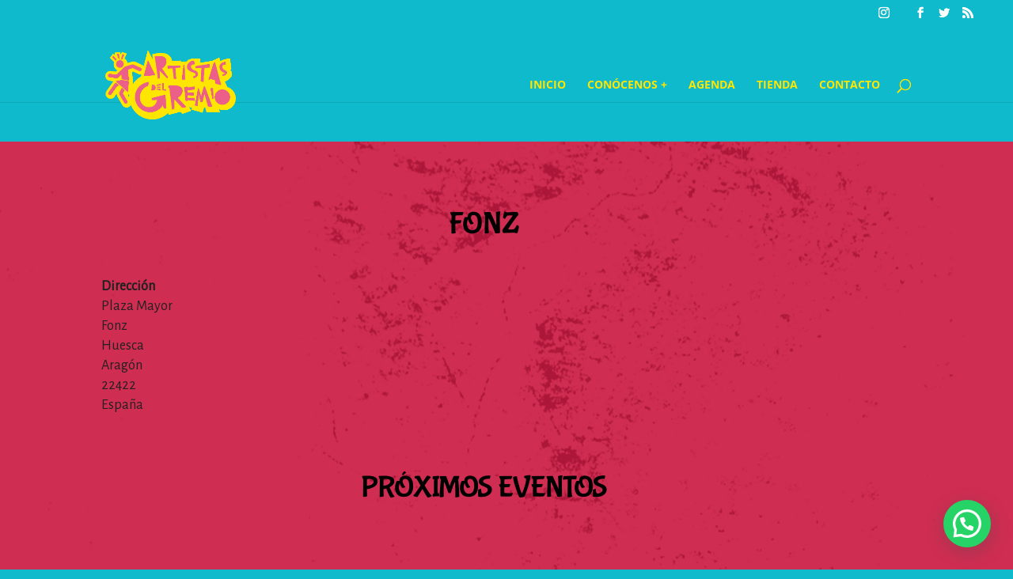

--- FILE ---
content_type: text/html; charset=utf-8
request_url: https://www.google.com/recaptcha/api2/aframe
body_size: -85
content:
<!DOCTYPE HTML><html><head><meta http-equiv="content-type" content="text/html; charset=UTF-8"></head><body><script nonce="NWzlBTf86kAIigo4cKGXAg">/** Anti-fraud and anti-abuse applications only. See google.com/recaptcha */ try{var clients={'sodar':'https://pagead2.googlesyndication.com/pagead/sodar?'};window.addEventListener("message",function(a){try{if(a.source===window.parent){var b=JSON.parse(a.data);var c=clients[b['id']];if(c){var d=document.createElement('img');d.src=c+b['params']+'&rc='+(localStorage.getItem("rc::a")?sessionStorage.getItem("rc::b"):"");window.document.body.appendChild(d);sessionStorage.setItem("rc::e",parseInt(sessionStorage.getItem("rc::e")||0)+1);localStorage.setItem("rc::h",'1769598367345');}}}catch(b){}});window.parent.postMessage("_grecaptcha_ready", "*");}catch(b){}</script></body></html>

--- FILE ---
content_type: text/css
request_url: https://artistasdelgremio.com/wp-content/themes/Divi-artistasgremio/style.css?ver=4.18.0
body_size: 1751
content:
/*
 * Theme Name:     Artistas del Gremio (Divi Child)
 * Theme URI:      http://kraken.red
 * Description:    Child theme for Divi
 * Author:         Pequeño Kraken
 * Template:       Divi
 * Version:        1.0
 * */
@import url('https://fonts.googleapis.com/css?family=Alegreya+Sans|Alfa+Slab+One');

/* FUENTES*/
h1, h2, h3, h4, h5 {
   font-family: 'Alfa Slab One', cursive;
	 color: #000;
}
p {
  font-family: 'Alegreya Sans', sans-serif;
}

:root {
 	--color-crema: #fff5e4;
	--color-azul: #5f879a;
	--color-rosa: #CF2D51;/*#b23151;*/
	--color-amarillo: #ffe600;
}

h1, h2, h3, h4 {
  text-align: center;
}
blockquote {
  padding: 20px 0 20px 20px;
  border-left: 5px solid #000;
}
li a {
	text-decoration: none;
  font-weight: bold;
}


/* QUITAR BARRA LATERAL DE TODO EL SITE*/
div#sidebar {
	display: none;
}
div#left-area {
	width: 100% !important;
}
#main-content .container:before, #main-content {
	background:  var(--color-rosa) url(/wp-content/uploads/2018/04/textura-rosa.png) repeat-y;
}
#main-content {
	min-height: 784px;
}

/* FONDOS */
.et_pb_bg_layout_dark, .et_pb_bg_layout_dark h1, .et_pb_bg_layout_dark h2, .et_pb_bg_layout_dark h3, .et_pb_bg_layout_dark h4, .et_pb_bg_layout_dark h5, .et_pb_bg_layout_dark h6 {
 	color: var(--color-crema) !important;
}
.fondo-azul {
  background: var(--color-azul);
  padding-top: 0;
}
.fondo-rosa {
  background:  var(--color-rosa) url(/wp-content/uploads/2018/10/textura_artistas.png) repeat-y;
}
.fondo-amarillo {
  background: var(--color-amarillo);
}


.et_pb_title_container h1.entry-title {
  font-size: 39px;
}
.et_pb_text_inner p {
  font-size: 1em;
  width: 100%;
}

/* MENU ARRIBA */
.et_fullwidth_nav #main-header .container {
    border-top: 4px solid black;
    border-bottom: 4px solid black;
}
#main-header {
	margin: 50px 0;
}
.et_header_style_left .logo_container {
    height: 200%;
    top: -50%;
}
.nav li ul {
    width: 260px;
}
#top-menu li li a {
    width: 220px;
}

/* PORTADA */
.recorte-rosa-abajo::after {
	content: "";
	background: url(/wp-content/uploads/2018/10/recorte_abajo.png) repeat-x center bottom;
	display: block;
	height: 82px;
	position: relative;
}
.recorte-rosa-arriba::before {
	content: "";
	background: url(/wp-content/uploads/2018/10/recorte_arriba.png) repeat-x center bottom;
	display: block;
	height: 82px;
	position: relative;
	z-index: 9999;
}
.recorte-rosa-arriba .et_pb_module{
	margin: -82px 0;
}
.fondo-azul.recorte-rosa-arriba .et_pb_module {
  margin: 0;
}
  /* PORTADA: COMPARSA */
.comparsa::before {
  content: "";
  background: url(/wp-content/uploads/2018/05/estrella.png) repeat-x center center;
  display: block;
  height: 37px;
}
.comparsa::after {
  content: "";
  background: url(/wp-content/uploads/2018/05/estrella.png) repeat-x center center;
  display: block;
  height: 37px;
  -webkit-transform: rotate(180deg);
  transform: rotate(180deg);
  visibility: visible;
  width: 100%;
}
/* PORTADA: AGENDA */
.et_pb_row.bloque-fechas {
  padding: 27px;
  max-width: 1250px;
}
.contenedor_fecha {
  display: inline-block;
  max-width: 33%;
  width: 33%;
  text-align: center;
  margin: 1em auto;
}
.contenedor_fecha::before {
  content: "";
  background: url(/wp-content/uploads/2018/05/motivo_fecha.png) no-repeat center center;
  display: block;
  height: 15px;
}
.contenedor_fecha::after {
  content: "";
  background: url(/wp-content/uploads/2018/05/motivo_fecha.png) no-repeat center center;
  display: block;
  height: 15px;
  -webkit-transform: rotate(180deg);
  transform: rotate(180deg);
}
.fechas {
  font-size: 15px;
}
.fechas .fecha, .fechas .info {
  display: block;
}
.fecha {
  font-family: 'Alfa Slab One', cursive;
  text-transform: uppercase;
}
.bloque-fechas {
  margin: 100px auto;
  border-radius: 50px;
}
.bloque-fechas h2, .bloque-fechas a {
  color: var(--color-rosa);
}

/* HISTORIA: */
/* ARTISTAS */
.fila {
  display: inline-block;
	width: 100%;
}
.artista{
	padding: 10px;
}
.columnas_3 .artista {
  width: 33%;
  display: block;
	float: left;
}
.columnas_4 .artista {
  width: 25%;
  display: block;
	float: left;
}
.columnas_2 .artista {
  width: 50%;
  display: block;
	float: left;
}
.artista .imagen img{
  border-radius: 0.5em;
}
.artista .contenedor_imagen {
  border-radius: 1em;
}
.artista .contenedor_imagen {
  background: black;
  padding: 10px 10px 5px 10px;
}
.artista .cuerpo h2 {
   margin: 20px 0 5px 0;
}

.columnas_2 {
  column-count: 2;
}


/* FOOTER */
#footer-info, #footer-info a {
  color: #666;
}


/* AGENDA */
.agenda {
	background: var(--color-amarillo);
	padding: 0.5em 2em 2em;
	border-radius: 50px;
}
.agenda a {
	color: var(--color-rosa);
}
.agenda h2 {
	color: var(--color-rosa);
	margin-top: 2em;
}
.agenda .fecha {
  display: inline-block;
  width: 20%;
}
.agenda .contenedor_agenda strong {
	display: inline-block;
 	width: 60%;
}
.agenda .info {
	display: inline-block;
	width: 20%;
}
.agenda .contenedor_agenda {
	display: inline-block;
	width: 100%;
}
article[class^="post"] h1.main_title {
	padding: 27px 0;
}
.bottom-nav {
	width: 28%;
	margin: auto;
}
.et_pb_text_inner a {
	border-bottom: 2px dashed;
}
.fondo-azul .et-social-icons {
  float: none;
  padding: 1em 0;
}
.fondo-azul .et-social-icons a {
  border-bottom: none;
	color: var(--crema);
}
#menu-menu-pie li a {
    text-decoration: none;
}
.fondo-azul	{
	padding: 0;
}

/* MEDIAQUERIES */
@media only screen and (min-width:1350px) {
	.fondo-azul {
    	padding: 0;
	}
}
@media (max-width:1280px) {
	.contenedor_fecha {
		width: 32%;
	}
	.bottom-nav {
		width: 30%;
	}
	.agenda .info {
    	width: 30%;
	}
}
@media only screen and (max-width:1280px) {
	.contenedor_fecha {
		width: 32%;
	}
}
@media only screen and (max-width:1024px) {
	.bottom-nav {
		width: 32%;
	}
	.et_pb_contact .et_pb_contact_field_half[data-id="rpgd"] {
    	width: 60%;
	}
}
@media only screen and (max-width:800px)  {
	#main-header > .container {
		width: 100%;
	}
	.comparsa {
		display: none;
	}
	.artista h2 {
		font-size: 25px;
	}
}
